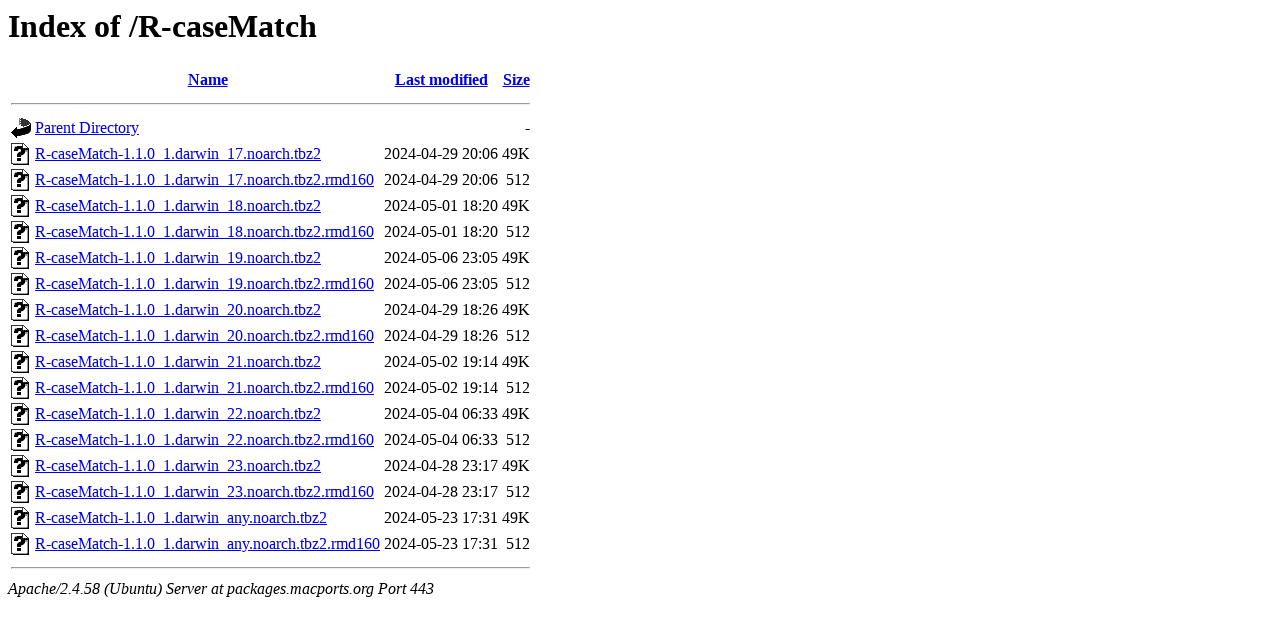

--- FILE ---
content_type: text/html;charset=UTF-8
request_url: https://packages.macports.org/R-caseMatch/
body_size: 557
content:
<!DOCTYPE HTML PUBLIC "-//W3C//DTD HTML 3.2 Final//EN">
<html>
 <head>
  <title>Index of /R-caseMatch</title>
 </head>
 <body>
<h1>Index of /R-caseMatch</h1>
  <table>
   <tr><th valign="top"><img src="/icons/blank.gif" alt="[ICO]"></th><th><a href="?C=N;O=D">Name</a></th><th><a href="?C=M;O=A">Last modified</a></th><th><a href="?C=S;O=A">Size</a></th></tr>
   <tr><th colspan="4"><hr></th></tr>
<tr><td valign="top"><a href="/"><img src="/icons/back.gif" alt="[PARENTDIR]"></a></td><td><a href="/">Parent Directory</a></td><td>&nbsp;</td><td align="right">  - </td></tr>
<tr><td valign="top"><a href="R-caseMatch-1.1.0_1.darwin_17.noarch.tbz2"><img src="/icons/unknown.gif" alt="[   ]"></a></td><td><a href="R-caseMatch-1.1.0_1.darwin_17.noarch.tbz2">R-caseMatch-1.1.0_1.darwin_17.noarch.tbz2</a></td><td align="right">2024-04-29 20:06  </td><td align="right"> 49K</td></tr>
<tr><td valign="top"><a href="R-caseMatch-1.1.0_1.darwin_17.noarch.tbz2.rmd160"><img src="/icons/unknown.gif" alt="[   ]"></a></td><td><a href="R-caseMatch-1.1.0_1.darwin_17.noarch.tbz2.rmd160">R-caseMatch-1.1.0_1.darwin_17.noarch.tbz2.rmd160</a></td><td align="right">2024-04-29 20:06  </td><td align="right">512 </td></tr>
<tr><td valign="top"><a href="R-caseMatch-1.1.0_1.darwin_18.noarch.tbz2"><img src="/icons/unknown.gif" alt="[   ]"></a></td><td><a href="R-caseMatch-1.1.0_1.darwin_18.noarch.tbz2">R-caseMatch-1.1.0_1.darwin_18.noarch.tbz2</a></td><td align="right">2024-05-01 18:20  </td><td align="right"> 49K</td></tr>
<tr><td valign="top"><a href="R-caseMatch-1.1.0_1.darwin_18.noarch.tbz2.rmd160"><img src="/icons/unknown.gif" alt="[   ]"></a></td><td><a href="R-caseMatch-1.1.0_1.darwin_18.noarch.tbz2.rmd160">R-caseMatch-1.1.0_1.darwin_18.noarch.tbz2.rmd160</a></td><td align="right">2024-05-01 18:20  </td><td align="right">512 </td></tr>
<tr><td valign="top"><a href="R-caseMatch-1.1.0_1.darwin_19.noarch.tbz2"><img src="/icons/unknown.gif" alt="[   ]"></a></td><td><a href="R-caseMatch-1.1.0_1.darwin_19.noarch.tbz2">R-caseMatch-1.1.0_1.darwin_19.noarch.tbz2</a></td><td align="right">2024-05-06 23:05  </td><td align="right"> 49K</td></tr>
<tr><td valign="top"><a href="R-caseMatch-1.1.0_1.darwin_19.noarch.tbz2.rmd160"><img src="/icons/unknown.gif" alt="[   ]"></a></td><td><a href="R-caseMatch-1.1.0_1.darwin_19.noarch.tbz2.rmd160">R-caseMatch-1.1.0_1.darwin_19.noarch.tbz2.rmd160</a></td><td align="right">2024-05-06 23:05  </td><td align="right">512 </td></tr>
<tr><td valign="top"><a href="R-caseMatch-1.1.0_1.darwin_20.noarch.tbz2"><img src="/icons/unknown.gif" alt="[   ]"></a></td><td><a href="R-caseMatch-1.1.0_1.darwin_20.noarch.tbz2">R-caseMatch-1.1.0_1.darwin_20.noarch.tbz2</a></td><td align="right">2024-04-29 18:26  </td><td align="right"> 49K</td></tr>
<tr><td valign="top"><a href="R-caseMatch-1.1.0_1.darwin_20.noarch.tbz2.rmd160"><img src="/icons/unknown.gif" alt="[   ]"></a></td><td><a href="R-caseMatch-1.1.0_1.darwin_20.noarch.tbz2.rmd160">R-caseMatch-1.1.0_1.darwin_20.noarch.tbz2.rmd160</a></td><td align="right">2024-04-29 18:26  </td><td align="right">512 </td></tr>
<tr><td valign="top"><a href="R-caseMatch-1.1.0_1.darwin_21.noarch.tbz2"><img src="/icons/unknown.gif" alt="[   ]"></a></td><td><a href="R-caseMatch-1.1.0_1.darwin_21.noarch.tbz2">R-caseMatch-1.1.0_1.darwin_21.noarch.tbz2</a></td><td align="right">2024-05-02 19:14  </td><td align="right"> 49K</td></tr>
<tr><td valign="top"><a href="R-caseMatch-1.1.0_1.darwin_21.noarch.tbz2.rmd160"><img src="/icons/unknown.gif" alt="[   ]"></a></td><td><a href="R-caseMatch-1.1.0_1.darwin_21.noarch.tbz2.rmd160">R-caseMatch-1.1.0_1.darwin_21.noarch.tbz2.rmd160</a></td><td align="right">2024-05-02 19:14  </td><td align="right">512 </td></tr>
<tr><td valign="top"><a href="R-caseMatch-1.1.0_1.darwin_22.noarch.tbz2"><img src="/icons/unknown.gif" alt="[   ]"></a></td><td><a href="R-caseMatch-1.1.0_1.darwin_22.noarch.tbz2">R-caseMatch-1.1.0_1.darwin_22.noarch.tbz2</a></td><td align="right">2024-05-04 06:33  </td><td align="right"> 49K</td></tr>
<tr><td valign="top"><a href="R-caseMatch-1.1.0_1.darwin_22.noarch.tbz2.rmd160"><img src="/icons/unknown.gif" alt="[   ]"></a></td><td><a href="R-caseMatch-1.1.0_1.darwin_22.noarch.tbz2.rmd160">R-caseMatch-1.1.0_1.darwin_22.noarch.tbz2.rmd160</a></td><td align="right">2024-05-04 06:33  </td><td align="right">512 </td></tr>
<tr><td valign="top"><a href="R-caseMatch-1.1.0_1.darwin_23.noarch.tbz2"><img src="/icons/unknown.gif" alt="[   ]"></a></td><td><a href="R-caseMatch-1.1.0_1.darwin_23.noarch.tbz2">R-caseMatch-1.1.0_1.darwin_23.noarch.tbz2</a></td><td align="right">2024-04-28 23:17  </td><td align="right"> 49K</td></tr>
<tr><td valign="top"><a href="R-caseMatch-1.1.0_1.darwin_23.noarch.tbz2.rmd160"><img src="/icons/unknown.gif" alt="[   ]"></a></td><td><a href="R-caseMatch-1.1.0_1.darwin_23.noarch.tbz2.rmd160">R-caseMatch-1.1.0_1.darwin_23.noarch.tbz2.rmd160</a></td><td align="right">2024-04-28 23:17  </td><td align="right">512 </td></tr>
<tr><td valign="top"><a href="R-caseMatch-1.1.0_1.darwin_any.noarch.tbz2"><img src="/icons/unknown.gif" alt="[   ]"></a></td><td><a href="R-caseMatch-1.1.0_1.darwin_any.noarch.tbz2">R-caseMatch-1.1.0_1.darwin_any.noarch.tbz2</a></td><td align="right">2024-05-23 17:31  </td><td align="right"> 49K</td></tr>
<tr><td valign="top"><a href="R-caseMatch-1.1.0_1.darwin_any.noarch.tbz2.rmd160"><img src="/icons/unknown.gif" alt="[   ]"></a></td><td><a href="R-caseMatch-1.1.0_1.darwin_any.noarch.tbz2.rmd160">R-caseMatch-1.1.0_1.darwin_any.noarch.tbz2.rmd160</a></td><td align="right">2024-05-23 17:31  </td><td align="right">512 </td></tr>
   <tr><th colspan="4"><hr></th></tr>
</table>
<address>Apache/2.4.58 (Ubuntu) Server at packages.macports.org Port 443</address>
</body></html>
